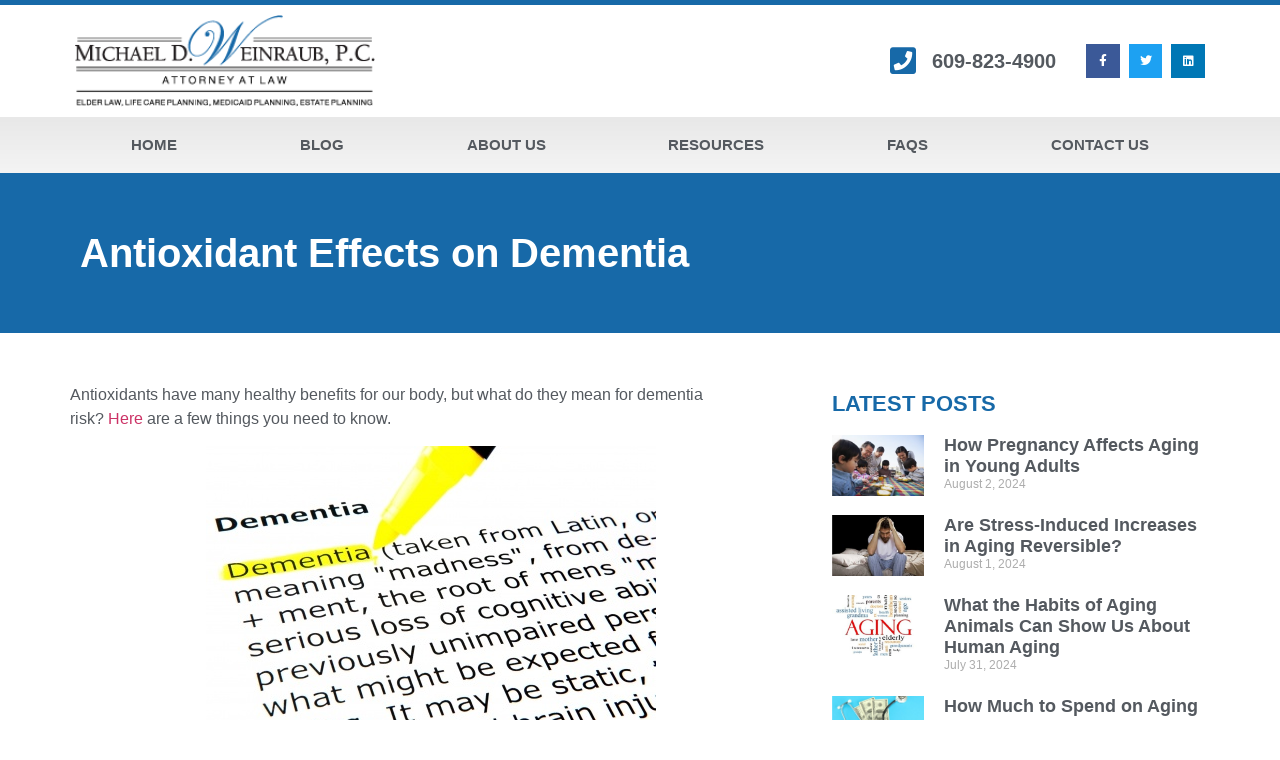

--- FILE ---
content_type: text/css
request_url: https://elderlawyerforyou.com/wp-content/uploads/elementor/css/post-7536.css?ver=1764493743
body_size: 1848
content:
.elementor-7536 .elementor-element.elementor-element-10fda2e6 > .elementor-container > .elementor-column > .elementor-widget-wrap{align-content:center;align-items:center;}.elementor-7536 .elementor-element.elementor-element-10fda2e6:not(.elementor-motion-effects-element-type-background), .elementor-7536 .elementor-element.elementor-element-10fda2e6 > .elementor-motion-effects-container > .elementor-motion-effects-layer{background-color:#ffffff;}.elementor-7536 .elementor-element.elementor-element-10fda2e6 > .elementor-container{min-height:100px;}.elementor-7536 .elementor-element.elementor-element-10fda2e6{border-style:solid;border-width:5px 0px 0px 0px;border-color:var( --e-global-color-primary );transition:background 0.3s, border 0.3s, border-radius 0.3s, box-shadow 0.3s;margin-top:0px;margin-bottom:0px;padding:5px 0px 5px 0px;}.elementor-7536 .elementor-element.elementor-element-10fda2e6 > .elementor-background-overlay{transition:background 0.3s, border-radius 0.3s, opacity 0.3s;}.elementor-widget-theme-site-logo .widget-image-caption{color:var( --e-global-color-text );font-family:var( --e-global-typography-text-font-family ), Sans-serif;font-weight:var( --e-global-typography-text-font-weight );}.elementor-7536 .elementor-element.elementor-element-2485f488{text-align:left;}.elementor-7536 .elementor-element.elementor-element-2485f488 img{width:300px;}.elementor-7536 .elementor-element.elementor-element-e2e4219.elementor-column > .elementor-widget-wrap{justify-content:flex-end;}.elementor-widget-icon-list .elementor-icon-list-item:not(:last-child):after{border-color:var( --e-global-color-text );}.elementor-widget-icon-list .elementor-icon-list-icon i{color:var( --e-global-color-primary );}.elementor-widget-icon-list .elementor-icon-list-icon svg{fill:var( --e-global-color-primary );}.elementor-widget-icon-list .elementor-icon-list-item > .elementor-icon-list-text, .elementor-widget-icon-list .elementor-icon-list-item > a{font-family:var( --e-global-typography-text-font-family ), Sans-serif;font-weight:var( --e-global-typography-text-font-weight );}.elementor-widget-icon-list .elementor-icon-list-text{color:var( --e-global-color-secondary );}.elementor-7536 .elementor-element.elementor-element-7755355f{width:auto;max-width:auto;--e-icon-list-icon-size:30px;--icon-vertical-align:flex-start;--icon-vertical-offset:0px;}.elementor-7536 .elementor-element.elementor-element-7755355f > .elementor-widget-container{margin:0px 30px 0px 0px;}.elementor-7536 .elementor-element.elementor-element-7755355f .elementor-icon-list-icon i{transition:color 0.3s;}.elementor-7536 .elementor-element.elementor-element-7755355f .elementor-icon-list-icon svg{transition:fill 0.3s;}.elementor-7536 .elementor-element.elementor-element-7755355f .elementor-icon-list-item > .elementor-icon-list-text, .elementor-7536 .elementor-element.elementor-element-7755355f .elementor-icon-list-item > a{font-family:"Montserrat", Sans-serif;font-size:20px;font-weight:600;}.elementor-7536 .elementor-element.elementor-element-7755355f .elementor-icon-list-text{transition:color 0.3s;}.elementor-7536 .elementor-element.elementor-element-23cc1d3f{--grid-template-columns:repeat(0, auto);width:auto;max-width:auto;--icon-size:12px;--grid-column-gap:5px;--grid-row-gap:0px;}.elementor-7536 .elementor-element.elementor-element-23cc1d3f .elementor-widget-container{text-align:right;}.elementor-7536 .elementor-element.elementor-element-23cc1d3f .elementor-social-icon{--icon-padding:0.9em;}.elementor-7536 .elementor-element.elementor-element-126092f8:not(.elementor-motion-effects-element-type-background), .elementor-7536 .elementor-element.elementor-element-126092f8 > .elementor-motion-effects-container > .elementor-motion-effects-layer{background-color:transparent;background-image:linear-gradient(180deg, #e8e8e8 0%, #f4f4f4 100%);}.elementor-7536 .elementor-element.elementor-element-126092f8{transition:background 0.3s, border 0.3s, border-radius 0.3s, box-shadow 0.3s;padding:0px 60px 0px 60px;}.elementor-7536 .elementor-element.elementor-element-126092f8 > .elementor-background-overlay{transition:background 0.3s, border-radius 0.3s, opacity 0.3s;}.elementor-widget-nav-menu .elementor-nav-menu .elementor-item{font-family:var( --e-global-typography-primary-font-family ), Sans-serif;font-weight:var( --e-global-typography-primary-font-weight );}.elementor-widget-nav-menu .elementor-nav-menu--main .elementor-item{color:var( --e-global-color-text );fill:var( --e-global-color-text );}.elementor-widget-nav-menu .elementor-nav-menu--main .elementor-item:hover,
					.elementor-widget-nav-menu .elementor-nav-menu--main .elementor-item.elementor-item-active,
					.elementor-widget-nav-menu .elementor-nav-menu--main .elementor-item.highlighted,
					.elementor-widget-nav-menu .elementor-nav-menu--main .elementor-item:focus{color:var( --e-global-color-accent );fill:var( --e-global-color-accent );}.elementor-widget-nav-menu .elementor-nav-menu--main:not(.e--pointer-framed) .elementor-item:before,
					.elementor-widget-nav-menu .elementor-nav-menu--main:not(.e--pointer-framed) .elementor-item:after{background-color:var( --e-global-color-accent );}.elementor-widget-nav-menu .e--pointer-framed .elementor-item:before,
					.elementor-widget-nav-menu .e--pointer-framed .elementor-item:after{border-color:var( --e-global-color-accent );}.elementor-widget-nav-menu{--e-nav-menu-divider-color:var( --e-global-color-text );}.elementor-widget-nav-menu .elementor-nav-menu--dropdown .elementor-item, .elementor-widget-nav-menu .elementor-nav-menu--dropdown  .elementor-sub-item{font-family:var( --e-global-typography-accent-font-family ), Sans-serif;font-weight:var( --e-global-typography-accent-font-weight );}.elementor-7536 .elementor-element.elementor-element-57acf420 .elementor-menu-toggle{margin:0 auto;background-color:rgba(0,0,0,0);border-width:0px;border-radius:0px;}.elementor-7536 .elementor-element.elementor-element-57acf420 .elementor-nav-menu .elementor-item{font-size:15px;text-transform:uppercase;}.elementor-7536 .elementor-element.elementor-element-57acf420 .elementor-nav-menu--main .elementor-item{color:var( --e-global-color-secondary );fill:var( --e-global-color-secondary );padding-top:18px;padding-bottom:18px;}.elementor-7536 .elementor-element.elementor-element-57acf420 .elementor-nav-menu--main .elementor-item:hover,
					.elementor-7536 .elementor-element.elementor-element-57acf420 .elementor-nav-menu--main .elementor-item.elementor-item-active,
					.elementor-7536 .elementor-element.elementor-element-57acf420 .elementor-nav-menu--main .elementor-item.highlighted,
					.elementor-7536 .elementor-element.elementor-element-57acf420 .elementor-nav-menu--main .elementor-item:focus{color:#fff;}.elementor-7536 .elementor-element.elementor-element-57acf420 .elementor-nav-menu--main:not(.e--pointer-framed) .elementor-item:before,
					.elementor-7536 .elementor-element.elementor-element-57acf420 .elementor-nav-menu--main:not(.e--pointer-framed) .elementor-item:after{background-color:var( --e-global-color-primary );}.elementor-7536 .elementor-element.elementor-element-57acf420 .e--pointer-framed .elementor-item:before,
					.elementor-7536 .elementor-element.elementor-element-57acf420 .e--pointer-framed .elementor-item:after{border-color:var( --e-global-color-primary );}.elementor-7536 .elementor-element.elementor-element-57acf420 .elementor-nav-menu--main .elementor-item.elementor-item-active{color:#FFFFFF;}.elementor-7536 .elementor-element.elementor-element-57acf420 .elementor-nav-menu--main:not(.e--pointer-framed) .elementor-item.elementor-item-active:before,
					.elementor-7536 .elementor-element.elementor-element-57acf420 .elementor-nav-menu--main:not(.e--pointer-framed) .elementor-item.elementor-item-active:after{background-color:var( --e-global-color-primary );}.elementor-7536 .elementor-element.elementor-element-57acf420 .e--pointer-framed .elementor-item.elementor-item-active:before,
					.elementor-7536 .elementor-element.elementor-element-57acf420 .e--pointer-framed .elementor-item.elementor-item-active:after{border-color:var( --e-global-color-primary );}.elementor-7536 .elementor-element.elementor-element-57acf420 .elementor-nav-menu--dropdown a, .elementor-7536 .elementor-element.elementor-element-57acf420 .elementor-menu-toggle{color:#000000;fill:#000000;}.elementor-7536 .elementor-element.elementor-element-57acf420 .elementor-nav-menu--dropdown{background-color:#f2f2f2;}.elementor-7536 .elementor-element.elementor-element-57acf420 .elementor-nav-menu--dropdown a:hover,
					.elementor-7536 .elementor-element.elementor-element-57acf420 .elementor-nav-menu--dropdown a:focus,
					.elementor-7536 .elementor-element.elementor-element-57acf420 .elementor-nav-menu--dropdown a.elementor-item-active,
					.elementor-7536 .elementor-element.elementor-element-57acf420 .elementor-nav-menu--dropdown a.highlighted{background-color:#ededed;}.elementor-7536 .elementor-element.elementor-element-57acf420 .elementor-nav-menu--dropdown .elementor-item, .elementor-7536 .elementor-element.elementor-element-57acf420 .elementor-nav-menu--dropdown  .elementor-sub-item{font-size:15px;}.elementor-7536 .elementor-element.elementor-element-57acf420 div.elementor-menu-toggle:hover, .elementor-7536 .elementor-element.elementor-element-57acf420 div.elementor-menu-toggle:focus{color:#54595f;}.elementor-7536 .elementor-element.elementor-element-57acf420 div.elementor-menu-toggle:hover svg, .elementor-7536 .elementor-element.elementor-element-57acf420 div.elementor-menu-toggle:focus svg{fill:#54595f;}.elementor-7536 .elementor-element.elementor-element-57acf420{--nav-menu-icon-size:30px;}.elementor-theme-builder-content-area{height:400px;}.elementor-location-header:before, .elementor-location-footer:before{content:"";display:table;clear:both;}@media(max-width:1024px) and (min-width:768px){.elementor-7536 .elementor-element.elementor-element-5f2fca51{width:50%;}.elementor-7536 .elementor-element.elementor-element-e2e4219{width:50%;}}@media(max-width:1024px){.elementor-7536 .elementor-element.elementor-element-10fda2e6 > .elementor-container{min-height:124px;}.elementor-7536 .elementor-element.elementor-element-10fda2e6{padding:00px 20px 0px 20px;}.elementor-7536 .elementor-element.elementor-element-e2e4219 > .elementor-element-populated{padding:0px 0px 0px 70px;}.elementor-7536 .elementor-element.elementor-element-126092f8{padding:20px 20px 20px 20px;}}@media(max-width:767px){.elementor-7536 .elementor-element.elementor-element-10fda2e6 > .elementor-container{min-height:80px;}.elementor-7536 .elementor-element.elementor-element-10fda2e6{padding:0px 20px 0px 20px;}.elementor-7536 .elementor-element.elementor-element-5f2fca51{width:30%;}.elementor-7536 .elementor-element.elementor-element-2485f488{text-align:left;}.elementor-7536 .elementor-element.elementor-element-2485f488 img{width:80px;}.elementor-7536 .elementor-element.elementor-element-e2e4219{width:70%;}.elementor-7536 .elementor-element.elementor-element-126092f8{padding:10px 20px 10px 20px;}.elementor-7536 .elementor-element.elementor-element-7b1eaf13{width:100%;}}

--- FILE ---
content_type: text/css
request_url: https://elderlawyerforyou.com/wp-content/uploads/elementor/css/post-7550.css?ver=1764493743
body_size: 870
content:
.elementor-7550 .elementor-element.elementor-element-3f500abf{border-style:solid;border-width:1px 0px 0px 0px;border-color:#F1F1F1;padding:50px 0px 50px 0px;}.elementor-widget-heading .elementor-heading-title{font-family:var( --e-global-typography-primary-font-family ), Sans-serif;font-weight:var( --e-global-typography-primary-font-weight );color:var( --e-global-color-primary );}.elementor-7550 .elementor-element.elementor-element-2054197e{text-align:center;}.elementor-widget-image .widget-image-caption{color:var( --e-global-color-text );font-family:var( --e-global-typography-text-font-family ), Sans-serif;font-weight:var( --e-global-typography-text-font-weight );}.elementor-7550 .elementor-element.elementor-element-22ba440b.elementor-column > .elementor-widget-wrap{justify-content:center;}.elementor-7550 .elementor-element.elementor-element-d0f1594:not(.elementor-motion-effects-element-type-background), .elementor-7550 .elementor-element.elementor-element-d0f1594 > .elementor-motion-effects-container > .elementor-motion-effects-layer{background-color:var( --e-global-color-a4e5f99 );}.elementor-7550 .elementor-element.elementor-element-d0f1594{transition:background 0.3s, border 0.3s, border-radius 0.3s, box-shadow 0.3s;padding:20px 0px 20px 0px;}.elementor-7550 .elementor-element.elementor-element-d0f1594 > .elementor-background-overlay{transition:background 0.3s, border-radius 0.3s, opacity 0.3s;}.elementor-widget-text-editor{font-family:var( --e-global-typography-text-font-family ), Sans-serif;font-weight:var( --e-global-typography-text-font-weight );color:var( --e-global-color-text );}.elementor-widget-text-editor.elementor-drop-cap-view-stacked .elementor-drop-cap{background-color:var( --e-global-color-primary );}.elementor-widget-text-editor.elementor-drop-cap-view-framed .elementor-drop-cap, .elementor-widget-text-editor.elementor-drop-cap-view-default .elementor-drop-cap{color:var( --e-global-color-primary );border-color:var( --e-global-color-primary );}.elementor-7550 .elementor-element.elementor-element-6a2fef41 > .elementor-widget-container{margin:0px 0px -10px 0px;}.elementor-7550 .elementor-element.elementor-element-6a2fef41{text-align:center;font-family:"Montserrat", Sans-serif;font-size:12px;font-weight:400;color:var( --e-global-color-75701f5 );}.elementor-7550 .elementor-element.elementor-element-5bc7d97c > .elementor-widget-container{margin:0px 0px -10px 0px;}.elementor-7550 .elementor-element.elementor-element-5bc7d97c{text-align:center;font-family:"Montserrat", Sans-serif;font-size:12px;font-weight:400;color:var( --e-global-color-75701f5 );}.elementor-widget-icon-list .elementor-icon-list-item:not(:last-child):after{border-color:var( --e-global-color-text );}.elementor-widget-icon-list .elementor-icon-list-icon i{color:var( --e-global-color-primary );}.elementor-widget-icon-list .elementor-icon-list-icon svg{fill:var( --e-global-color-primary );}.elementor-widget-icon-list .elementor-icon-list-item > .elementor-icon-list-text, .elementor-widget-icon-list .elementor-icon-list-item > a{font-family:var( --e-global-typography-text-font-family ), Sans-serif;font-weight:var( --e-global-typography-text-font-weight );}.elementor-widget-icon-list .elementor-icon-list-text{color:var( --e-global-color-secondary );}.elementor-7550 .elementor-element.elementor-element-5a0a6d77 > .elementor-widget-container{margin:10px 0px 0px 0px;}.elementor-7550 .elementor-element.elementor-element-5a0a6d77 .elementor-icon-list-items:not(.elementor-inline-items) .elementor-icon-list-item:not(:last-child){padding-block-end:calc(30px/2);}.elementor-7550 .elementor-element.elementor-element-5a0a6d77 .elementor-icon-list-items:not(.elementor-inline-items) .elementor-icon-list-item:not(:first-child){margin-block-start:calc(30px/2);}.elementor-7550 .elementor-element.elementor-element-5a0a6d77 .elementor-icon-list-items.elementor-inline-items .elementor-icon-list-item{margin-inline:calc(30px/2);}.elementor-7550 .elementor-element.elementor-element-5a0a6d77 .elementor-icon-list-items.elementor-inline-items{margin-inline:calc(-30px/2);}.elementor-7550 .elementor-element.elementor-element-5a0a6d77 .elementor-icon-list-items.elementor-inline-items .elementor-icon-list-item:after{inset-inline-end:calc(-30px/2);}.elementor-7550 .elementor-element.elementor-element-5a0a6d77 .elementor-icon-list-icon i{transition:color 0.3s;}.elementor-7550 .elementor-element.elementor-element-5a0a6d77 .elementor-icon-list-icon svg{transition:fill 0.3s;}.elementor-7550 .elementor-element.elementor-element-5a0a6d77{--e-icon-list-icon-size:14px;--icon-vertical-offset:0px;}.elementor-7550 .elementor-element.elementor-element-5a0a6d77 .elementor-icon-list-item > .elementor-icon-list-text, .elementor-7550 .elementor-element.elementor-element-5a0a6d77 .elementor-icon-list-item > a{font-family:"Montserrat", Sans-serif;font-size:12px;font-weight:400;text-transform:uppercase;}.elementor-7550 .elementor-element.elementor-element-5a0a6d77 .elementor-icon-list-text{color:var( --e-global-color-75701f5 );transition:color 0.3s;}.elementor-theme-builder-content-area{height:400px;}.elementor-location-header:before, .elementor-location-footer:before{content:"";display:table;clear:both;}

--- FILE ---
content_type: text/css
request_url: https://elderlawyerforyou.com/wp-content/uploads/elementor/css/post-7553.css?ver=1764493804
body_size: 915
content:
.elementor-7553 .elementor-element.elementor-element-347eec38:not(.elementor-motion-effects-element-type-background), .elementor-7553 .elementor-element.elementor-element-347eec38 > .elementor-motion-effects-container > .elementor-motion-effects-layer{background-color:var( --e-global-color-primary );}.elementor-7553 .elementor-element.elementor-element-347eec38{transition:background 0.3s, border 0.3s, border-radius 0.3s, box-shadow 0.3s;padding:50px 0px 50px 0px;}.elementor-7553 .elementor-element.elementor-element-347eec38 > .elementor-background-overlay{transition:background 0.3s, border-radius 0.3s, opacity 0.3s;}.elementor-widget-theme-post-title .elementor-heading-title{font-family:var( --e-global-typography-primary-font-family ), Sans-serif;font-weight:var( --e-global-typography-primary-font-weight );color:var( --e-global-color-primary );}.elementor-7553 .elementor-element.elementor-element-2b5b8783{text-align:left;}.elementor-7553 .elementor-element.elementor-element-2b5b8783 .elementor-heading-title{color:var( --e-global-color-75701f5 );}.elementor-7553 .elementor-element.elementor-element-42f2368c{padding:50px 0px 50px 0px;}.elementor-7553 .elementor-element.elementor-element-58197383 > .elementor-element-populated{padding:0px 30px 0px 0px;}.elementor-widget-theme-post-content{color:var( --e-global-color-text );font-family:var( --e-global-typography-text-font-family ), Sans-serif;font-weight:var( --e-global-typography-text-font-weight );}.elementor-7553 .elementor-element.elementor-element-31e911f8{color:var( --e-global-color-secondary );}.elementor-widget-heading .elementor-heading-title{font-family:var( --e-global-typography-primary-font-family ), Sans-serif;font-weight:var( --e-global-typography-primary-font-weight );color:var( --e-global-color-primary );}.elementor-7553 .elementor-element.elementor-element-5657db1a .elementor-heading-title{font-family:"Montserrat", Sans-serif;font-size:22px;font-weight:800;text-transform:uppercase;}.elementor-widget-posts .elementor-button{background-color:var( --e-global-color-accent );font-family:var( --e-global-typography-accent-font-family ), Sans-serif;font-weight:var( --e-global-typography-accent-font-weight );}.elementor-widget-posts .elementor-post__title, .elementor-widget-posts .elementor-post__title a{color:var( --e-global-color-secondary );font-family:var( --e-global-typography-primary-font-family ), Sans-serif;font-weight:var( --e-global-typography-primary-font-weight );}.elementor-widget-posts .elementor-post__meta-data{font-family:var( --e-global-typography-secondary-font-family ), Sans-serif;font-weight:var( --e-global-typography-secondary-font-weight );}.elementor-widget-posts .elementor-post__excerpt p{font-family:var( --e-global-typography-text-font-family ), Sans-serif;font-weight:var( --e-global-typography-text-font-weight );}.elementor-widget-posts .elementor-post__read-more{color:var( --e-global-color-accent );}.elementor-widget-posts a.elementor-post__read-more{font-family:var( --e-global-typography-accent-font-family ), Sans-serif;font-weight:var( --e-global-typography-accent-font-weight );}.elementor-widget-posts .elementor-post__card .elementor-post__badge{background-color:var( --e-global-color-accent );font-family:var( --e-global-typography-accent-font-family ), Sans-serif;font-weight:var( --e-global-typography-accent-font-weight );}.elementor-widget-posts .elementor-pagination{font-family:var( --e-global-typography-secondary-font-family ), Sans-serif;font-weight:var( --e-global-typography-secondary-font-weight );}.elementor-widget-posts .e-load-more-message{font-family:var( --e-global-typography-secondary-font-family ), Sans-serif;font-weight:var( --e-global-typography-secondary-font-weight );}.elementor-7553 .elementor-element.elementor-element-50adef12{--grid-row-gap:10px;--grid-column-gap:0px;}.elementor-7553 .elementor-element.elementor-element-50adef12 .elementor-posts-container .elementor-post__thumbnail{padding-bottom:calc( 0.66 * 100% );}.elementor-7553 .elementor-element.elementor-element-50adef12:after{content:"0.66";}.elementor-7553 .elementor-element.elementor-element-50adef12 .elementor-post__thumbnail__link{width:25%;}.elementor-7553 .elementor-element.elementor-element-50adef12 .elementor-post__meta-data span + span:before{content:"///";}.elementor-7553 .elementor-element.elementor-element-50adef12 .elementor-post{border-style:solid;border-width:0px 0px 0px 0px;padding:0px 0px 0px 0px;border-color:#F1F1F1;}.elementor-7553 .elementor-element.elementor-element-50adef12.elementor-posts--thumbnail-left .elementor-post__thumbnail__link{margin-right:20px;}.elementor-7553 .elementor-element.elementor-element-50adef12.elementor-posts--thumbnail-right .elementor-post__thumbnail__link{margin-left:20px;}.elementor-7553 .elementor-element.elementor-element-50adef12.elementor-posts--thumbnail-top .elementor-post__thumbnail__link{margin-bottom:20px;}.elementor-7553 .elementor-element.elementor-element-50adef12 .elementor-pagination{text-align:left;}.elementor-7553 .elementor-element.elementor-element-50adef12 .elementor-pagination .page-numbers:not(.dots){color:var( --e-global-color-primary );}body:not(.rtl) .elementor-7553 .elementor-element.elementor-element-50adef12 .elementor-pagination .page-numbers:not(:first-child){margin-left:calc( 20px/2 );}body:not(.rtl) .elementor-7553 .elementor-element.elementor-element-50adef12 .elementor-pagination .page-numbers:not(:last-child){margin-right:calc( 20px/2 );}body.rtl .elementor-7553 .elementor-element.elementor-element-50adef12 .elementor-pagination .page-numbers:not(:first-child){margin-right:calc( 20px/2 );}body.rtl .elementor-7553 .elementor-element.elementor-element-50adef12 .elementor-pagination .page-numbers:not(:last-child){margin-left:calc( 20px/2 );}@media(max-width:767px){.elementor-7553 .elementor-element.elementor-element-50adef12 .elementor-posts-container .elementor-post__thumbnail{padding-bottom:calc( 0.5 * 100% );}.elementor-7553 .elementor-element.elementor-element-50adef12:after{content:"0.5";}.elementor-7553 .elementor-element.elementor-element-50adef12 .elementor-post__thumbnail__link{width:100%;}}@media(min-width:768px){.elementor-7553 .elementor-element.elementor-element-58197383{width:66%;}.elementor-7553 .elementor-element.elementor-element-52f0a22d{width:34%;}}

--- FILE ---
content_type: text/css;charset=UTF-8
request_url: https://www.superlawyers.com/static/sl-badge/v1/sl_badge.min.css
body_size: 524
content:
.slbadge{height:150px;width:180px;font-family:arial,sans-serif;color:gray;background-size:cover;image-rendering:optimizeQuality}.slbadge a{display:block;text-decoration:none}.slbadge .slbadge_header{position:relative;width:180px;height:115px}.slbadge .slbadge_footer{height:34px;width:180px}.slbadge .slbadge_profile{text-align:center;font-weight:700;position:absolute;color:#fff;font-size:16px;font-family:arial,sans-serif;height:38px;bottom:0;line-height:1.2em;display:table;width:100%}.slbadge .slbadge_profile span{color:#fff;font-size:16px;font-family:arial,sans-serif}.slbadge_profile_inner{width:100%;display:table-cell;vertical-align:middle}.slbadge.rsbadge-blue{background-image:url(https://cdn.superlawyers.com/image/upload/q_auto,f_auto/v20201006/resources/superlawyers/badge/v2/rs-badge-blue.png)}.slbadge.rsbadge-green{background-image:url(https://cdn.superlawyers.com/image/upload/q_auto,f_auto/v20201006/resources/superlawyers/badge/v2/rs-badge-green.png)}.slbadge.rsbadge-orange{background-image:url(https://cdn.superlawyers.com/image/upload/q_auto,f_auto/v20201006/resources/superlawyers/badge/v2/rs-badge-orange.png)}.slbadge.rsbadge-purple{background-image:url(https://cdn.superlawyers.com/image/upload/q_auto,f_auto/v20201006/resources/superlawyers/badge/v2/rs-badge-purple.png)}.slbadge.rsbadge-red{background-image:url(https://cdn.superlawyers.com/image/upload/q_auto,f_auto/v20201006/resources/superlawyers/badge/v2/rs-badge-red.png)}.slbadge.slbadge-blue{background-image:url(https://cdn.superlawyers.com/image/upload/q_auto,f_auto/v20201006/resources/superlawyers/badge/v2/sl-badge-blue.png)}.slbadge.slbadge-green{background-image:url(https://cdn.superlawyers.com/image/upload/q_auto,f_auto/v20201006/resources/superlawyers/badge/v2/sl-badge-green.png)}.slbadge.slbadge-orange{background-image:url(https://cdn.superlawyers.com/image/upload/q_auto,f_auto/v20201006/resources/superlawyers/badge/v2/sl-badge-orange.png)}.slbadge.slbadge-purple{background-image:url(https://cdn.superlawyers.com/image/upload/q_auto,f_auto/v20201006/resources/superlawyers/badge/v2/sl-badge-purple.png)}.slbadge.slbadge-red{background-image:url(https://cdn.superlawyers.com/image/upload/q_auto,f_auto/v20201006/resources/superlawyers/badge/v2/sl-badge-red.png)}.slbadge.slbadge-gray{background-image:url(https://cdn.superlawyers.com/image/upload/q_auto,f_auto/v20201006/resources/superlawyers/badge/v2/sl-badge-gray.png)}.slbadge.slbadge-toplist-50{background-image:url(https://cdn.superlawyers.com/image/upload/q_auto,f_auto/v20201006/resources/superlawyers/badge/Top_Lists/sl-badge-Top_50.png)}.slbadge.slbadge-anniversary-5{background-image:url(https://cdn.superlawyers.com/image/upload/q_auto,f_auto/v20201006/resources/superlawyers/badge/v2/sl-badge-anniversary-5.png)}.slbadge.slbadge-anniversary-10{background-image:url(https://cdn.superlawyers.com/image/upload/q_auto,f_auto/v20201006/resources/superlawyers/badge/v2/sl-badge-anniversary-10.png)}.slbadge.slbadge-anniversary-15{background-image:url(https://cdn.superlawyers.com/image/upload/q_auto,f_auto/v20201006/resources/superlawyers/badge/v2/sl-badge-anniversary-15.png)}.slbadge.slbadge-anniversary-20{background-image:url(https://cdn.superlawyers.com/image/upload/q_auto,f_auto/v20201006/resources/superlawyers/badge/v2/sl-badge-anniversary-20.png)}.slbadge.slbadge-anniversary-25{background-image:url(https://cdn.superlawyers.com/image/upload/q_auto,f_auto/v20201006/resources/superlawyers/badge/v2/sl-badge-anniversary-25.png)}.slbadge.slbadge-anniversary-30{background-image:url(https://cdn.superlawyers.com/image/upload/q_auto,f_auto/v20201006/resources/superlawyers/badge/v2/sl-badge-anniversary-30.png)}.slbadge.slbadge-anniversary-35{background-image:url(https://cdn.superlawyers.com/image/upload/q_auto,f_auto/v20201006/resources/superlawyers/badge/v2/sl-badge-anniversary-35.png)}.slbadge.slbadge-anniversary-40{background-image:url(https://cdn.superlawyers.com/image/upload/q_auto,f_auto/v20201006/resources/superlawyers/badge/v2/sl-badge-anniversary-40.png)}.slbadge.slbadge-anniversary-45{background-image:url(https://cdn.superlawyers.com/image/upload/q_auto,f_auto/v20201006/resources/superlawyers/badge/v2/sl-badge-anniversary-45.png)}.slbadge.slbadge-anniversary-50{background-image:url(https://cdn.superlawyers.com/image/upload/q_auto,f_auto/v20201006/resources/superlawyers/badge/v2/sl-badge-anniversary-50.png)}.slbadge.slbadge-sm-large{background-image:url(https://cdn.superlawyers.com/image/upload/q_auto,f_auto/v20201006/resources/superlawyers/badge/v2/sl-badge-sm-large.png)}.slbadge.slbadge-sm-small{background-image:url(https://cdn.superlawyers.com/image/upload/q_auto,f_auto/v20201006/resources/superlawyers/badge/v2/sl-badge-sm-small.png)}.slbadge.slbadge-feature-story{background-image:url(https://cdn.superlawyers.com/image/upload/q_auto,f_auto/v20201006/resources/superlawyers/badge/v2/sl-badge-feature-story.png)}.slbadge.slbadge-sm-large,.slbadge.slbadge-sm-large .slbadge_header{width:155px;height:50px}.slbadge.slbadge-sm-small,.slbadge.slbadge-sm-small .slbadge_header{width:100px;height:32px}.slbadge.slbadge-anniversary-10 .slbadge_header,.slbadge.slbadge-anniversary-15 .slbadge_header,.slbadge.slbadge-anniversary-20 .slbadge_header,.slbadge.slbadge-anniversary-25 .slbadge_header,.slbadge.slbadge-anniversary-30 .slbadge_header,.slbadge.slbadge-anniversary-35 .slbadge_header,.slbadge.slbadge-anniversary-40 .slbadge_header,.slbadge.slbadge-anniversary-45 .slbadge_header,.slbadge.slbadge-anniversary-5 .slbadge_header,.slbadge.slbadge-anniversary-50 .slbadge_header{height:150px}.slbadge.slbadge-anniversary-10 .slbadge_profile,.slbadge.slbadge-anniversary-15 .slbadge_profile,.slbadge.slbadge-anniversary-20 .slbadge_profile,.slbadge.slbadge-anniversary-25 .slbadge_profile,.slbadge.slbadge-anniversary-30 .slbadge_profile,.slbadge.slbadge-anniversary-35 .slbadge_profile,.slbadge.slbadge-anniversary-40 .slbadge_profile,.slbadge.slbadge-anniversary-45 .slbadge_profile,.slbadge.slbadge-anniversary-5 .slbadge_profile,.slbadge.slbadge-anniversary-50 .slbadge_profile{bottom:46px}.slbadge.slbadge-top-10,.slbadge.slbadge-top-100,.slbadge.slbadge-top-100women,.slbadge.slbadge-top-25,.slbadge.slbadge-top-25women,.slbadge.slbadge-top-5,.slbadge.slbadge-top-50,.slbadge.slbadge-top-50women{background-image:url(https://cdn.superlawyers.com/image/upload/q_auto,f_auto/v20201006/resources/superlawyers/badge/v2/sl-badge-toplist.png);height:150px}.slbadge.slbadge-top-10 .slbadge_text_top,.slbadge.slbadge-top-100 .slbadge_text_top,.slbadge.slbadge-top-100women .slbadge_text_top,.slbadge.slbadge-top-25 .slbadge_text_top,.slbadge.slbadge-top-25women .slbadge_text_top,.slbadge.slbadge-top-5 .slbadge_text_top,.slbadge.slbadge-top-50 .slbadge_text_top,.slbadge.slbadge-top-50women .slbadge_text_top{font-size:17px;font-weight:700;text-align:center;color:#fff;text-transform:uppercase;position:absolute;top:65px;width:100%}.slbadge.slbadge-top-10 .slbadge_text_bottom,.slbadge.slbadge-top-100 .slbadge_text_bottom,.slbadge.slbadge-top-100women .slbadge_text_bottom,.slbadge.slbadge-top-25 .slbadge_text_bottom,.slbadge.slbadge-top-25women .slbadge_text_bottom,.slbadge.slbadge-top-5 .slbadge_text_bottom,.slbadge.slbadge-top-50 .slbadge_text_bottom,.slbadge.slbadge-top-50women .slbadge_text_bottom{font-size:12px;font-weight:700;text-align:center;color:#fff;text-transform:capitalize;position:absolute;top:95px;width:100%}.slbadge.rsbadge-up-coming-100,.slbadge.rsbadge-up-coming-25oc,.slbadge.rsbadge-up-coming-50women{background-image:url(https://cdn.superlawyers.com/image/upload/q_auto,f_auto/v20201006/resources/superlawyers/badge/v2/rsbadge-up-coming.png);height:150px;position:relative}.slbadge.rsbadge-up-coming-100 .slbadge_header,.slbadge.rsbadge-up-coming-25oc .slbadge_header,.slbadge.rsbadge-up-coming-50women .slbadge_header{height:150px}.slbadge.rsbadge-up-coming-100 .slbadge_text_top,.slbadge.rsbadge-up-coming-25oc .slbadge_text_top,.slbadge.rsbadge-up-coming-50women .slbadge_text_top{font-size:12px;text-align:center;color:#666;text-transform:uppercase;position:absolute;top:67px;width:180px}.slbadge.rsbadge-up-coming-100 .slbadge_text_bottom,.slbadge.rsbadge-up-coming-25oc .slbadge_text_bottom,.slbadge.rsbadge-up-coming-50women .slbadge_text_bottom{font-size:10px;font-weight:700;text-align:center;color:#666;text-transform:uppercase;position:absolute;top:95px;width:180px}.slbadge.slbadge-feature-story .slbadge_header{height:150px}.slbadge.slbadge-feature-story .slbadge_profile{bottom:46px}.slbadge.slbadge-gray .slbadge_header{height:108px}.slbadge.slbadge-gray .slbadge_footer{height:42px;position:relative}.slbadge.slbadge-gray .slbadge_profile{height:56px;color:#666}.slbadge.slbadge-gray .slbadge_text_top{font-size:12px;text-align:center;color:#fff;text-transform:uppercase;position:absolute;top:8px;width:100%}.slbadge.slbadge-gray .slbadge_text_bottom{font-size:9px;text-align:center;color:#fff;text-transform:uppercase;position:absolute;top:25px;width:100%}

--- FILE ---
content_type: text/javascript;charset=UTF-8
request_url: https://www.superlawyers.com/static/sl-badge/v1/load.min.js
body_size: 367
content:
var SL_badge=function(){var e=function(e){var t=SL_badge.get_version(e),n="https://www.superlawyers.com/static/sl-badge/"+t+"/sl_badge_build.min.js",a="slbadge_link_"+t;if(!document.getElementById(a)){var d=document.createElement("script");d.id=a,d.src=n,document.body.appendChild(d)}};return{init:function(){for(var t=document.querySelectorAll("[data-slbadge]"),n=0;n<t.length;n++)e(t[n])},get_version:function(e){var t=e.getAttribute("data-slbadge");return t.substring(0,t.indexOf("-"))},get_type:function(e){var t=e.getAttribute("data-slbadge");return t.substring(t.indexOf("-")+1)}}}();window.badge_create_started||(window.badge_create_started=!0,"complete"===document.readyState?SL_badge.init():window.addEventListener("load",SL_badge.init,!1));